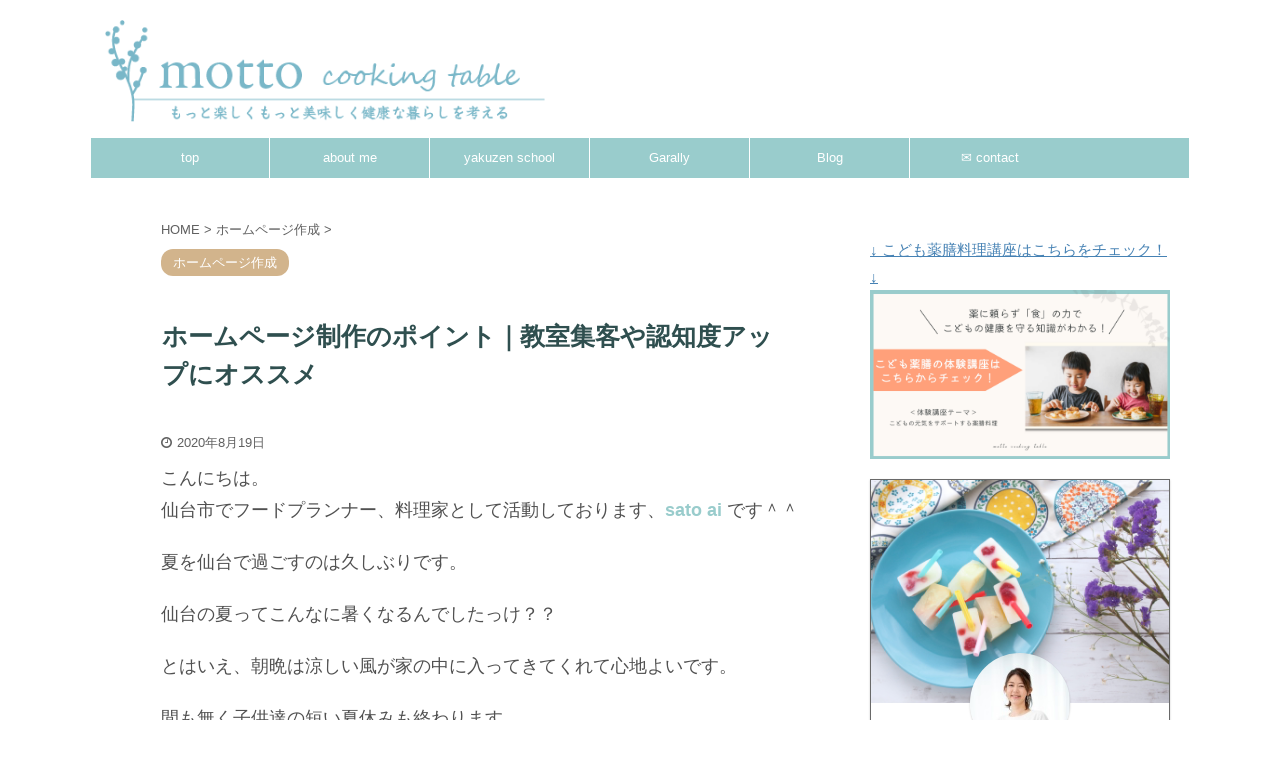

--- FILE ---
content_type: text/html; charset=UTF-8
request_url: https://motto-cooking.com/hp/
body_size: 20567
content:

<!DOCTYPE html>
<!--[if lt IE 7]>
<html class="ie6" lang="ja"> <![endif]-->
<!--[if IE 7]>
<html class="i7" lang="ja"> <![endif]-->
<!--[if IE 8]>
<html class="ie" lang="ja"> <![endif]-->
<!--[if gt IE 8]><!-->
<html lang="ja" class="s-navi-search-overlay">
	<!--<![endif]-->
	<head prefix="og: http://ogp.me/ns# fb: http://ogp.me/ns/fb# article: http://ogp.me/ns/article#">
		<meta charset="UTF-8" >
		<meta name="viewport" content="width=device-width,initial-scale=1.0,user-scalable=no,viewport-fit=cover">
		<meta name="format-detection" content="telephone=no" >

		
		<link rel="alternate" type="application/rss+xml" title=" RSS Feed" href="https://motto-cooking.com/feed/" />
		<link rel="pingback" href="https://motto-cooking.com/xmlrpc.php" >
		<!--[if lt IE 9]>
		<script src="https://motto-cooking.com/wp-content/themes/affinger5/js/html5shiv.js"></script>
		<![endif]-->
				<meta name='robots' content='max-image-preview:large' />
<title>ホームページ制作のポイント｜教室集客や認知度アップにオススメ - </title>
<link rel='dns-prefetch' href='//ajax.googleapis.com' />
<link rel='dns-prefetch' href='//stats.wp.com' />
<style id='wp-img-auto-sizes-contain-inline-css' type='text/css'>
img:is([sizes=auto i],[sizes^="auto," i]){contain-intrinsic-size:3000px 1500px}
/*# sourceURL=wp-img-auto-sizes-contain-inline-css */
</style>
<link rel='stylesheet' id='sbi_styles-css' href='https://motto-cooking.com/wp-content/plugins/instagram-feed/css/sbi-styles.min.css?ver=6.10.0' type='text/css' media='all' />
<style id='wp-emoji-styles-inline-css' type='text/css'>

	img.wp-smiley, img.emoji {
		display: inline !important;
		border: none !important;
		box-shadow: none !important;
		height: 1em !important;
		width: 1em !important;
		margin: 0 0.07em !important;
		vertical-align: -0.1em !important;
		background: none !important;
		padding: 0 !important;
	}
/*# sourceURL=wp-emoji-styles-inline-css */
</style>
<style id='wp-block-library-inline-css' type='text/css'>
:root{--wp-block-synced-color:#7a00df;--wp-block-synced-color--rgb:122,0,223;--wp-bound-block-color:var(--wp-block-synced-color);--wp-editor-canvas-background:#ddd;--wp-admin-theme-color:#007cba;--wp-admin-theme-color--rgb:0,124,186;--wp-admin-theme-color-darker-10:#006ba1;--wp-admin-theme-color-darker-10--rgb:0,107,160.5;--wp-admin-theme-color-darker-20:#005a87;--wp-admin-theme-color-darker-20--rgb:0,90,135;--wp-admin-border-width-focus:2px}@media (min-resolution:192dpi){:root{--wp-admin-border-width-focus:1.5px}}.wp-element-button{cursor:pointer}:root .has-very-light-gray-background-color{background-color:#eee}:root .has-very-dark-gray-background-color{background-color:#313131}:root .has-very-light-gray-color{color:#eee}:root .has-very-dark-gray-color{color:#313131}:root .has-vivid-green-cyan-to-vivid-cyan-blue-gradient-background{background:linear-gradient(135deg,#00d084,#0693e3)}:root .has-purple-crush-gradient-background{background:linear-gradient(135deg,#34e2e4,#4721fb 50%,#ab1dfe)}:root .has-hazy-dawn-gradient-background{background:linear-gradient(135deg,#faaca8,#dad0ec)}:root .has-subdued-olive-gradient-background{background:linear-gradient(135deg,#fafae1,#67a671)}:root .has-atomic-cream-gradient-background{background:linear-gradient(135deg,#fdd79a,#004a59)}:root .has-nightshade-gradient-background{background:linear-gradient(135deg,#330968,#31cdcf)}:root .has-midnight-gradient-background{background:linear-gradient(135deg,#020381,#2874fc)}:root{--wp--preset--font-size--normal:16px;--wp--preset--font-size--huge:42px}.has-regular-font-size{font-size:1em}.has-larger-font-size{font-size:2.625em}.has-normal-font-size{font-size:var(--wp--preset--font-size--normal)}.has-huge-font-size{font-size:var(--wp--preset--font-size--huge)}.has-text-align-center{text-align:center}.has-text-align-left{text-align:left}.has-text-align-right{text-align:right}.has-fit-text{white-space:nowrap!important}#end-resizable-editor-section{display:none}.aligncenter{clear:both}.items-justified-left{justify-content:flex-start}.items-justified-center{justify-content:center}.items-justified-right{justify-content:flex-end}.items-justified-space-between{justify-content:space-between}.screen-reader-text{border:0;clip-path:inset(50%);height:1px;margin:-1px;overflow:hidden;padding:0;position:absolute;width:1px;word-wrap:normal!important}.screen-reader-text:focus{background-color:#ddd;clip-path:none;color:#444;display:block;font-size:1em;height:auto;left:5px;line-height:normal;padding:15px 23px 14px;text-decoration:none;top:5px;width:auto;z-index:100000}html :where(.has-border-color){border-style:solid}html :where([style*=border-top-color]){border-top-style:solid}html :where([style*=border-right-color]){border-right-style:solid}html :where([style*=border-bottom-color]){border-bottom-style:solid}html :where([style*=border-left-color]){border-left-style:solid}html :where([style*=border-width]){border-style:solid}html :where([style*=border-top-width]){border-top-style:solid}html :where([style*=border-right-width]){border-right-style:solid}html :where([style*=border-bottom-width]){border-bottom-style:solid}html :where([style*=border-left-width]){border-left-style:solid}html :where(img[class*=wp-image-]){height:auto;max-width:100%}:where(figure){margin:0 0 1em}html :where(.is-position-sticky){--wp-admin--admin-bar--position-offset:var(--wp-admin--admin-bar--height,0px)}@media screen and (max-width:600px){html :where(.is-position-sticky){--wp-admin--admin-bar--position-offset:0px}}

/*# sourceURL=wp-block-library-inline-css */
</style><style id='wp-block-heading-inline-css' type='text/css'>
h1:where(.wp-block-heading).has-background,h2:where(.wp-block-heading).has-background,h3:where(.wp-block-heading).has-background,h4:where(.wp-block-heading).has-background,h5:where(.wp-block-heading).has-background,h6:where(.wp-block-heading).has-background{padding:1.25em 2.375em}h1.has-text-align-left[style*=writing-mode]:where([style*=vertical-lr]),h1.has-text-align-right[style*=writing-mode]:where([style*=vertical-rl]),h2.has-text-align-left[style*=writing-mode]:where([style*=vertical-lr]),h2.has-text-align-right[style*=writing-mode]:where([style*=vertical-rl]),h3.has-text-align-left[style*=writing-mode]:where([style*=vertical-lr]),h3.has-text-align-right[style*=writing-mode]:where([style*=vertical-rl]),h4.has-text-align-left[style*=writing-mode]:where([style*=vertical-lr]),h4.has-text-align-right[style*=writing-mode]:where([style*=vertical-rl]),h5.has-text-align-left[style*=writing-mode]:where([style*=vertical-lr]),h5.has-text-align-right[style*=writing-mode]:where([style*=vertical-rl]),h6.has-text-align-left[style*=writing-mode]:where([style*=vertical-lr]),h6.has-text-align-right[style*=writing-mode]:where([style*=vertical-rl]){rotate:180deg}
/*# sourceURL=https://motto-cooking.com/wp-includes/blocks/heading/style.min.css */
</style>
<style id='wp-block-image-inline-css' type='text/css'>
.wp-block-image>a,.wp-block-image>figure>a{display:inline-block}.wp-block-image img{box-sizing:border-box;height:auto;max-width:100%;vertical-align:bottom}@media not (prefers-reduced-motion){.wp-block-image img.hide{visibility:hidden}.wp-block-image img.show{animation:show-content-image .4s}}.wp-block-image[style*=border-radius] img,.wp-block-image[style*=border-radius]>a{border-radius:inherit}.wp-block-image.has-custom-border img{box-sizing:border-box}.wp-block-image.aligncenter{text-align:center}.wp-block-image.alignfull>a,.wp-block-image.alignwide>a{width:100%}.wp-block-image.alignfull img,.wp-block-image.alignwide img{height:auto;width:100%}.wp-block-image .aligncenter,.wp-block-image .alignleft,.wp-block-image .alignright,.wp-block-image.aligncenter,.wp-block-image.alignleft,.wp-block-image.alignright{display:table}.wp-block-image .aligncenter>figcaption,.wp-block-image .alignleft>figcaption,.wp-block-image .alignright>figcaption,.wp-block-image.aligncenter>figcaption,.wp-block-image.alignleft>figcaption,.wp-block-image.alignright>figcaption{caption-side:bottom;display:table-caption}.wp-block-image .alignleft{float:left;margin:.5em 1em .5em 0}.wp-block-image .alignright{float:right;margin:.5em 0 .5em 1em}.wp-block-image .aligncenter{margin-left:auto;margin-right:auto}.wp-block-image :where(figcaption){margin-bottom:1em;margin-top:.5em}.wp-block-image.is-style-circle-mask img{border-radius:9999px}@supports ((-webkit-mask-image:none) or (mask-image:none)) or (-webkit-mask-image:none){.wp-block-image.is-style-circle-mask img{border-radius:0;-webkit-mask-image:url('data:image/svg+xml;utf8,<svg viewBox="0 0 100 100" xmlns="http://www.w3.org/2000/svg"><circle cx="50" cy="50" r="50"/></svg>');mask-image:url('data:image/svg+xml;utf8,<svg viewBox="0 0 100 100" xmlns="http://www.w3.org/2000/svg"><circle cx="50" cy="50" r="50"/></svg>');mask-mode:alpha;-webkit-mask-position:center;mask-position:center;-webkit-mask-repeat:no-repeat;mask-repeat:no-repeat;-webkit-mask-size:contain;mask-size:contain}}:root :where(.wp-block-image.is-style-rounded img,.wp-block-image .is-style-rounded img){border-radius:9999px}.wp-block-image figure{margin:0}.wp-lightbox-container{display:flex;flex-direction:column;position:relative}.wp-lightbox-container img{cursor:zoom-in}.wp-lightbox-container img:hover+button{opacity:1}.wp-lightbox-container button{align-items:center;backdrop-filter:blur(16px) saturate(180%);background-color:#5a5a5a40;border:none;border-radius:4px;cursor:zoom-in;display:flex;height:20px;justify-content:center;opacity:0;padding:0;position:absolute;right:16px;text-align:center;top:16px;width:20px;z-index:100}@media not (prefers-reduced-motion){.wp-lightbox-container button{transition:opacity .2s ease}}.wp-lightbox-container button:focus-visible{outline:3px auto #5a5a5a40;outline:3px auto -webkit-focus-ring-color;outline-offset:3px}.wp-lightbox-container button:hover{cursor:pointer;opacity:1}.wp-lightbox-container button:focus{opacity:1}.wp-lightbox-container button:focus,.wp-lightbox-container button:hover,.wp-lightbox-container button:not(:hover):not(:active):not(.has-background){background-color:#5a5a5a40;border:none}.wp-lightbox-overlay{box-sizing:border-box;cursor:zoom-out;height:100vh;left:0;overflow:hidden;position:fixed;top:0;visibility:hidden;width:100%;z-index:100000}.wp-lightbox-overlay .close-button{align-items:center;cursor:pointer;display:flex;justify-content:center;min-height:40px;min-width:40px;padding:0;position:absolute;right:calc(env(safe-area-inset-right) + 16px);top:calc(env(safe-area-inset-top) + 16px);z-index:5000000}.wp-lightbox-overlay .close-button:focus,.wp-lightbox-overlay .close-button:hover,.wp-lightbox-overlay .close-button:not(:hover):not(:active):not(.has-background){background:none;border:none}.wp-lightbox-overlay .lightbox-image-container{height:var(--wp--lightbox-container-height);left:50%;overflow:hidden;position:absolute;top:50%;transform:translate(-50%,-50%);transform-origin:top left;width:var(--wp--lightbox-container-width);z-index:9999999999}.wp-lightbox-overlay .wp-block-image{align-items:center;box-sizing:border-box;display:flex;height:100%;justify-content:center;margin:0;position:relative;transform-origin:0 0;width:100%;z-index:3000000}.wp-lightbox-overlay .wp-block-image img{height:var(--wp--lightbox-image-height);min-height:var(--wp--lightbox-image-height);min-width:var(--wp--lightbox-image-width);width:var(--wp--lightbox-image-width)}.wp-lightbox-overlay .wp-block-image figcaption{display:none}.wp-lightbox-overlay button{background:none;border:none}.wp-lightbox-overlay .scrim{background-color:#fff;height:100%;opacity:.9;position:absolute;width:100%;z-index:2000000}.wp-lightbox-overlay.active{visibility:visible}@media not (prefers-reduced-motion){.wp-lightbox-overlay.active{animation:turn-on-visibility .25s both}.wp-lightbox-overlay.active img{animation:turn-on-visibility .35s both}.wp-lightbox-overlay.show-closing-animation:not(.active){animation:turn-off-visibility .35s both}.wp-lightbox-overlay.show-closing-animation:not(.active) img{animation:turn-off-visibility .25s both}.wp-lightbox-overlay.zoom.active{animation:none;opacity:1;visibility:visible}.wp-lightbox-overlay.zoom.active .lightbox-image-container{animation:lightbox-zoom-in .4s}.wp-lightbox-overlay.zoom.active .lightbox-image-container img{animation:none}.wp-lightbox-overlay.zoom.active .scrim{animation:turn-on-visibility .4s forwards}.wp-lightbox-overlay.zoom.show-closing-animation:not(.active){animation:none}.wp-lightbox-overlay.zoom.show-closing-animation:not(.active) .lightbox-image-container{animation:lightbox-zoom-out .4s}.wp-lightbox-overlay.zoom.show-closing-animation:not(.active) .lightbox-image-container img{animation:none}.wp-lightbox-overlay.zoom.show-closing-animation:not(.active) .scrim{animation:turn-off-visibility .4s forwards}}@keyframes show-content-image{0%{visibility:hidden}99%{visibility:hidden}to{visibility:visible}}@keyframes turn-on-visibility{0%{opacity:0}to{opacity:1}}@keyframes turn-off-visibility{0%{opacity:1;visibility:visible}99%{opacity:0;visibility:visible}to{opacity:0;visibility:hidden}}@keyframes lightbox-zoom-in{0%{transform:translate(calc((-100vw + var(--wp--lightbox-scrollbar-width))/2 + var(--wp--lightbox-initial-left-position)),calc(-50vh + var(--wp--lightbox-initial-top-position))) scale(var(--wp--lightbox-scale))}to{transform:translate(-50%,-50%) scale(1)}}@keyframes lightbox-zoom-out{0%{transform:translate(-50%,-50%) scale(1);visibility:visible}99%{visibility:visible}to{transform:translate(calc((-100vw + var(--wp--lightbox-scrollbar-width))/2 + var(--wp--lightbox-initial-left-position)),calc(-50vh + var(--wp--lightbox-initial-top-position))) scale(var(--wp--lightbox-scale));visibility:hidden}}
/*# sourceURL=https://motto-cooking.com/wp-includes/blocks/image/style.min.css */
</style>
<style id='wp-block-paragraph-inline-css' type='text/css'>
.is-small-text{font-size:.875em}.is-regular-text{font-size:1em}.is-large-text{font-size:2.25em}.is-larger-text{font-size:3em}.has-drop-cap:not(:focus):first-letter{float:left;font-size:8.4em;font-style:normal;font-weight:100;line-height:.68;margin:.05em .1em 0 0;text-transform:uppercase}body.rtl .has-drop-cap:not(:focus):first-letter{float:none;margin-left:.1em}p.has-drop-cap.has-background{overflow:hidden}:root :where(p.has-background){padding:1.25em 2.375em}:where(p.has-text-color:not(.has-link-color)) a{color:inherit}p.has-text-align-left[style*="writing-mode:vertical-lr"],p.has-text-align-right[style*="writing-mode:vertical-rl"]{rotate:180deg}
/*# sourceURL=https://motto-cooking.com/wp-includes/blocks/paragraph/style.min.css */
</style>
<style id='wp-block-separator-inline-css' type='text/css'>
@charset "UTF-8";.wp-block-separator{border:none;border-top:2px solid}:root :where(.wp-block-separator.is-style-dots){height:auto;line-height:1;text-align:center}:root :where(.wp-block-separator.is-style-dots):before{color:currentColor;content:"···";font-family:serif;font-size:1.5em;letter-spacing:2em;padding-left:2em}.wp-block-separator.is-style-dots{background:none!important;border:none!important}
/*# sourceURL=https://motto-cooking.com/wp-includes/blocks/separator/style.min.css */
</style>
<style id='wp-block-spacer-inline-css' type='text/css'>
.wp-block-spacer{clear:both}
/*# sourceURL=https://motto-cooking.com/wp-includes/blocks/spacer/style.min.css */
</style>
<style id='global-styles-inline-css' type='text/css'>
:root{--wp--preset--aspect-ratio--square: 1;--wp--preset--aspect-ratio--4-3: 4/3;--wp--preset--aspect-ratio--3-4: 3/4;--wp--preset--aspect-ratio--3-2: 3/2;--wp--preset--aspect-ratio--2-3: 2/3;--wp--preset--aspect-ratio--16-9: 16/9;--wp--preset--aspect-ratio--9-16: 9/16;--wp--preset--color--black: #000000;--wp--preset--color--cyan-bluish-gray: #abb8c3;--wp--preset--color--white: #ffffff;--wp--preset--color--pale-pink: #f78da7;--wp--preset--color--vivid-red: #cf2e2e;--wp--preset--color--luminous-vivid-orange: #ff6900;--wp--preset--color--luminous-vivid-amber: #fcb900;--wp--preset--color--light-green-cyan: #7bdcb5;--wp--preset--color--vivid-green-cyan: #00d084;--wp--preset--color--pale-cyan-blue: #8ed1fc;--wp--preset--color--vivid-cyan-blue: #0693e3;--wp--preset--color--vivid-purple: #9b51e0;--wp--preset--color--soft-red: #e6514c;--wp--preset--color--light-grayish-red: #fdebee;--wp--preset--color--vivid-yellow: #ffc107;--wp--preset--color--very-pale-yellow: #fffde7;--wp--preset--color--very-light-gray: #fafafa;--wp--preset--color--very-dark-gray: #313131;--wp--preset--color--original-color-a: #43a047;--wp--preset--color--original-color-b: #795548;--wp--preset--color--original-color-c: #ec407a;--wp--preset--color--original-color-d: #9e9d24;--wp--preset--gradient--vivid-cyan-blue-to-vivid-purple: linear-gradient(135deg,rgb(6,147,227) 0%,rgb(155,81,224) 100%);--wp--preset--gradient--light-green-cyan-to-vivid-green-cyan: linear-gradient(135deg,rgb(122,220,180) 0%,rgb(0,208,130) 100%);--wp--preset--gradient--luminous-vivid-amber-to-luminous-vivid-orange: linear-gradient(135deg,rgb(252,185,0) 0%,rgb(255,105,0) 100%);--wp--preset--gradient--luminous-vivid-orange-to-vivid-red: linear-gradient(135deg,rgb(255,105,0) 0%,rgb(207,46,46) 100%);--wp--preset--gradient--very-light-gray-to-cyan-bluish-gray: linear-gradient(135deg,rgb(238,238,238) 0%,rgb(169,184,195) 100%);--wp--preset--gradient--cool-to-warm-spectrum: linear-gradient(135deg,rgb(74,234,220) 0%,rgb(151,120,209) 20%,rgb(207,42,186) 40%,rgb(238,44,130) 60%,rgb(251,105,98) 80%,rgb(254,248,76) 100%);--wp--preset--gradient--blush-light-purple: linear-gradient(135deg,rgb(255,206,236) 0%,rgb(152,150,240) 100%);--wp--preset--gradient--blush-bordeaux: linear-gradient(135deg,rgb(254,205,165) 0%,rgb(254,45,45) 50%,rgb(107,0,62) 100%);--wp--preset--gradient--luminous-dusk: linear-gradient(135deg,rgb(255,203,112) 0%,rgb(199,81,192) 50%,rgb(65,88,208) 100%);--wp--preset--gradient--pale-ocean: linear-gradient(135deg,rgb(255,245,203) 0%,rgb(182,227,212) 50%,rgb(51,167,181) 100%);--wp--preset--gradient--electric-grass: linear-gradient(135deg,rgb(202,248,128) 0%,rgb(113,206,126) 100%);--wp--preset--gradient--midnight: linear-gradient(135deg,rgb(2,3,129) 0%,rgb(40,116,252) 100%);--wp--preset--font-size--small: 13px;--wp--preset--font-size--medium: 20px;--wp--preset--font-size--large: 36px;--wp--preset--font-size--x-large: 42px;--wp--preset--spacing--20: 0.44rem;--wp--preset--spacing--30: 0.67rem;--wp--preset--spacing--40: 1rem;--wp--preset--spacing--50: 1.5rem;--wp--preset--spacing--60: 2.25rem;--wp--preset--spacing--70: 3.38rem;--wp--preset--spacing--80: 5.06rem;--wp--preset--shadow--natural: 6px 6px 9px rgba(0, 0, 0, 0.2);--wp--preset--shadow--deep: 12px 12px 50px rgba(0, 0, 0, 0.4);--wp--preset--shadow--sharp: 6px 6px 0px rgba(0, 0, 0, 0.2);--wp--preset--shadow--outlined: 6px 6px 0px -3px rgb(255, 255, 255), 6px 6px rgb(0, 0, 0);--wp--preset--shadow--crisp: 6px 6px 0px rgb(0, 0, 0);}:where(.is-layout-flex){gap: 0.5em;}:where(.is-layout-grid){gap: 0.5em;}body .is-layout-flex{display: flex;}.is-layout-flex{flex-wrap: wrap;align-items: center;}.is-layout-flex > :is(*, div){margin: 0;}body .is-layout-grid{display: grid;}.is-layout-grid > :is(*, div){margin: 0;}:where(.wp-block-columns.is-layout-flex){gap: 2em;}:where(.wp-block-columns.is-layout-grid){gap: 2em;}:where(.wp-block-post-template.is-layout-flex){gap: 1.25em;}:where(.wp-block-post-template.is-layout-grid){gap: 1.25em;}.has-black-color{color: var(--wp--preset--color--black) !important;}.has-cyan-bluish-gray-color{color: var(--wp--preset--color--cyan-bluish-gray) !important;}.has-white-color{color: var(--wp--preset--color--white) !important;}.has-pale-pink-color{color: var(--wp--preset--color--pale-pink) !important;}.has-vivid-red-color{color: var(--wp--preset--color--vivid-red) !important;}.has-luminous-vivid-orange-color{color: var(--wp--preset--color--luminous-vivid-orange) !important;}.has-luminous-vivid-amber-color{color: var(--wp--preset--color--luminous-vivid-amber) !important;}.has-light-green-cyan-color{color: var(--wp--preset--color--light-green-cyan) !important;}.has-vivid-green-cyan-color{color: var(--wp--preset--color--vivid-green-cyan) !important;}.has-pale-cyan-blue-color{color: var(--wp--preset--color--pale-cyan-blue) !important;}.has-vivid-cyan-blue-color{color: var(--wp--preset--color--vivid-cyan-blue) !important;}.has-vivid-purple-color{color: var(--wp--preset--color--vivid-purple) !important;}.has-black-background-color{background-color: var(--wp--preset--color--black) !important;}.has-cyan-bluish-gray-background-color{background-color: var(--wp--preset--color--cyan-bluish-gray) !important;}.has-white-background-color{background-color: var(--wp--preset--color--white) !important;}.has-pale-pink-background-color{background-color: var(--wp--preset--color--pale-pink) !important;}.has-vivid-red-background-color{background-color: var(--wp--preset--color--vivid-red) !important;}.has-luminous-vivid-orange-background-color{background-color: var(--wp--preset--color--luminous-vivid-orange) !important;}.has-luminous-vivid-amber-background-color{background-color: var(--wp--preset--color--luminous-vivid-amber) !important;}.has-light-green-cyan-background-color{background-color: var(--wp--preset--color--light-green-cyan) !important;}.has-vivid-green-cyan-background-color{background-color: var(--wp--preset--color--vivid-green-cyan) !important;}.has-pale-cyan-blue-background-color{background-color: var(--wp--preset--color--pale-cyan-blue) !important;}.has-vivid-cyan-blue-background-color{background-color: var(--wp--preset--color--vivid-cyan-blue) !important;}.has-vivid-purple-background-color{background-color: var(--wp--preset--color--vivid-purple) !important;}.has-black-border-color{border-color: var(--wp--preset--color--black) !important;}.has-cyan-bluish-gray-border-color{border-color: var(--wp--preset--color--cyan-bluish-gray) !important;}.has-white-border-color{border-color: var(--wp--preset--color--white) !important;}.has-pale-pink-border-color{border-color: var(--wp--preset--color--pale-pink) !important;}.has-vivid-red-border-color{border-color: var(--wp--preset--color--vivid-red) !important;}.has-luminous-vivid-orange-border-color{border-color: var(--wp--preset--color--luminous-vivid-orange) !important;}.has-luminous-vivid-amber-border-color{border-color: var(--wp--preset--color--luminous-vivid-amber) !important;}.has-light-green-cyan-border-color{border-color: var(--wp--preset--color--light-green-cyan) !important;}.has-vivid-green-cyan-border-color{border-color: var(--wp--preset--color--vivid-green-cyan) !important;}.has-pale-cyan-blue-border-color{border-color: var(--wp--preset--color--pale-cyan-blue) !important;}.has-vivid-cyan-blue-border-color{border-color: var(--wp--preset--color--vivid-cyan-blue) !important;}.has-vivid-purple-border-color{border-color: var(--wp--preset--color--vivid-purple) !important;}.has-vivid-cyan-blue-to-vivid-purple-gradient-background{background: var(--wp--preset--gradient--vivid-cyan-blue-to-vivid-purple) !important;}.has-light-green-cyan-to-vivid-green-cyan-gradient-background{background: var(--wp--preset--gradient--light-green-cyan-to-vivid-green-cyan) !important;}.has-luminous-vivid-amber-to-luminous-vivid-orange-gradient-background{background: var(--wp--preset--gradient--luminous-vivid-amber-to-luminous-vivid-orange) !important;}.has-luminous-vivid-orange-to-vivid-red-gradient-background{background: var(--wp--preset--gradient--luminous-vivid-orange-to-vivid-red) !important;}.has-very-light-gray-to-cyan-bluish-gray-gradient-background{background: var(--wp--preset--gradient--very-light-gray-to-cyan-bluish-gray) !important;}.has-cool-to-warm-spectrum-gradient-background{background: var(--wp--preset--gradient--cool-to-warm-spectrum) !important;}.has-blush-light-purple-gradient-background{background: var(--wp--preset--gradient--blush-light-purple) !important;}.has-blush-bordeaux-gradient-background{background: var(--wp--preset--gradient--blush-bordeaux) !important;}.has-luminous-dusk-gradient-background{background: var(--wp--preset--gradient--luminous-dusk) !important;}.has-pale-ocean-gradient-background{background: var(--wp--preset--gradient--pale-ocean) !important;}.has-electric-grass-gradient-background{background: var(--wp--preset--gradient--electric-grass) !important;}.has-midnight-gradient-background{background: var(--wp--preset--gradient--midnight) !important;}.has-small-font-size{font-size: var(--wp--preset--font-size--small) !important;}.has-medium-font-size{font-size: var(--wp--preset--font-size--medium) !important;}.has-large-font-size{font-size: var(--wp--preset--font-size--large) !important;}.has-x-large-font-size{font-size: var(--wp--preset--font-size--x-large) !important;}
/*# sourceURL=global-styles-inline-css */
</style>

<style id='classic-theme-styles-inline-css' type='text/css'>
/*! This file is auto-generated */
.wp-block-button__link{color:#fff;background-color:#32373c;border-radius:9999px;box-shadow:none;text-decoration:none;padding:calc(.667em + 2px) calc(1.333em + 2px);font-size:1.125em}.wp-block-file__button{background:#32373c;color:#fff;text-decoration:none}
/*# sourceURL=/wp-includes/css/classic-themes.min.css */
</style>
<link rel='stylesheet' id='contact-form-7-css' href='https://motto-cooking.com/wp-content/plugins/contact-form-7/includes/css/styles.css?ver=6.1.4' type='text/css' media='all' />
<link rel='stylesheet' id='pz-linkcard-css-css' href='//motto-cooking.com/wp-content/uploads/pz-linkcard/style/style.min.css?ver=2.5.6.5.2' type='text/css' media='all' />
<link rel='stylesheet' id='st-af-cpt-css' href='https://motto-cooking.com/wp-content/plugins/st-af-cpt/assets/css/style.css?ver=1.0.0' type='text/css' media='all' />
<link rel='stylesheet' id='normalize-css' href='https://motto-cooking.com/wp-content/themes/affinger5/css/normalize.css?ver=1.5.9' type='text/css' media='all' />
<link rel='stylesheet' id='font-awesome-css' href='https://motto-cooking.com/wp-content/themes/affinger5/css/fontawesome/css/font-awesome.min.css?ver=4.7.0' type='text/css' media='all' />
<link rel='stylesheet' id='font-awesome-animation-css' href='https://motto-cooking.com/wp-content/themes/affinger5/css/fontawesome/css/font-awesome-animation.min.css?ver=6.9' type='text/css' media='all' />
<link rel='stylesheet' id='st_svg-css' href='https://motto-cooking.com/wp-content/themes/affinger5/st_svg/style.css?ver=6.9' type='text/css' media='all' />
<link rel='stylesheet' id='slick-css' href='https://motto-cooking.com/wp-content/themes/affinger5/vendor/slick/slick.css?ver=1.8.0' type='text/css' media='all' />
<link rel='stylesheet' id='slick-theme-css' href='https://motto-cooking.com/wp-content/themes/affinger5/vendor/slick/slick-theme.css?ver=1.8.0' type='text/css' media='all' />
<link rel='stylesheet' id='style-css' href='https://motto-cooking.com/wp-content/themes/affinger5/style.css?ver=6.9' type='text/css' media='all' />
<link rel='stylesheet' id='child-style-css' href='https://motto-cooking.com/wp-content/themes/affinger5-child/style.css?ver=6.9' type='text/css' media='all' />
<link rel='stylesheet' id='single-css' href='https://motto-cooking.com/wp-content/themes/affinger5/st-rankcss.php' type='text/css' media='all' />
<link rel='stylesheet' id='st-themecss-css' href='https://motto-cooking.com/wp-content/themes/affinger5/st-themecss-loader.php?ver=6.9' type='text/css' media='all' />
<script type="text/javascript" src="//ajax.googleapis.com/ajax/libs/jquery/1.11.3/jquery.min.js?ver=1.11.3" id="jquery-js"></script>
<link rel="https://api.w.org/" href="https://motto-cooking.com/wp-json/" /><link rel="alternate" title="JSON" type="application/json" href="https://motto-cooking.com/wp-json/wp/v2/posts/443" /><link rel='shortlink' href='https://motto-cooking.com/?p=443' />
	<style>img#wpstats{display:none}</style>
		<meta name="robots" content="index, follow" />
<meta name="thumbnail" content="https://motto-cooking.com/wp-content/uploads/2020/05/FullSizeRenderのコピー-1-scaled.jpeg">
<meta name="google-site-verification" content="g9QczkHTOmjp2sY05B_1zZUL2TobrdQikBWeAImvhGw" />
<link rel="canonical" href="https://motto-cooking.com/hp/" />
<style type="text/css" id="custom-background-css">
body.custom-background { background-color: #ffffff; }
</style>
	<link rel="icon" href="https://motto-cooking.com/wp-content/uploads/2020/08/cropped-ロゴ‐背景付のコピー-1-1-32x32.png" sizes="32x32" />
<link rel="icon" href="https://motto-cooking.com/wp-content/uploads/2020/08/cropped-ロゴ‐背景付のコピー-1-1-192x192.png" sizes="192x192" />
<link rel="apple-touch-icon" href="https://motto-cooking.com/wp-content/uploads/2020/08/cropped-ロゴ‐背景付のコピー-1-1-180x180.png" />
<meta name="msapplication-TileImage" content="https://motto-cooking.com/wp-content/uploads/2020/08/cropped-ロゴ‐背景付のコピー-1-1-270x270.png" />
			<script>
		(function (i, s, o, g, r, a, m) {
			i['GoogleAnalyticsObject'] = r;
			i[r] = i[r] || function () {
					(i[r].q = i[r].q || []).push(arguments)
				}, i[r].l = 1 * new Date();
			a = s.createElement(o),
				m = s.getElementsByTagName(o)[0];
			a.async = 1;
			a.src = g;
			m.parentNode.insertBefore(a, m)
		})(window, document, 'script', '//www.google-analytics.com/analytics.js', 'ga');

		ga('create', 'UA-165981441-1', 'auto');
		ga('send', 'pageview');

	</script>
					



<script>
	jQuery(function(){
		jQuery('.st-btn-open').click(function(){
			jQuery(this).next('.st-slidebox').stop(true, true).slideToggle();
			jQuery(this).addClass('st-btn-open-click');
		});
	});
</script>


<script>
	jQuery(function(){
		jQuery("#toc_container:not(:has(ul ul))").addClass("only-toc");
		jQuery(".st-ac-box ul:has(.cat-item)").each(function(){
			jQuery(this).addClass("st-ac-cat");
		});
	});
</script>

<script>
	jQuery(function(){
						jQuery('.st-star').parent('.rankh4').css('padding-bottom','5px'); // スターがある場合のランキング見出し調整
	});
</script>

			</head>
	<body class="wp-singular post-template-default single single-post postid-443 single-format-standard custom-background wp-theme-affinger5 wp-child-theme-affinger5-child not-front-page" >
				<div id="st-ami">
				<div id="wrapper" class="">
				<div id="wrapper-in">
					<header id="">
						<div id="headbox-bg">
							<div id="headbox">

								<nav id="s-navi" class="pcnone" data-st-nav data-st-nav-type="tracked">
		<dl class="acordion is-active" data-st-nav-primary>
			<dt class="trigger">
				<p class="acordion_button"><span class="op op-menu has-text"><i class="fa st-svg-menu"></i></span></p>

				
				
							<!-- 追加メニュー -->
							
							<!-- 追加メニュー2 -->
							
							</dt>

			<dd class="acordion_tree">
				<div class="acordion_tree_content">

					

												<div class="menu-%e3%82%b9%e3%83%9e%e3%83%9b%e7%94%a8-container"><ul id="menu-%e3%82%b9%e3%83%9e%e3%83%9b%e7%94%a8" class="menu"><li id="menu-item-174" class="menu-item menu-item-type-post_type menu-item-object-page menu-item-home menu-item-174"><a href="https://motto-cooking.com/"><span class="menu-item-label">top</span></a></li>
<li id="menu-item-175" class="menu-item menu-item-type-post_type menu-item-object-page menu-item-has-children menu-item-175"><a href="https://motto-cooking.com/about-me/"><span class="menu-item-label">profile</span></a>
<ul class="sub-menu">
	<li id="menu-item-176" class="menu-item menu-item-type-post_type menu-item-object-page menu-item-176"><a href="https://motto-cooking.com/about-me/request/"><span class="menu-item-label">お仕事のご依頼</span></a></li>
	<li id="menu-item-231" class="menu-item menu-item-type-post_type menu-item-object-page menu-item-231"><a href="https://motto-cooking.com/about-me/work/"><span class="menu-item-label">実績／経歴</span></a></li>
</ul>
</li>
<li id="menu-item-276" class="menu-item menu-item-type-post_type menu-item-object-page menu-item-has-children menu-item-276"><a href="https://motto-cooking.com/cooking-school/"><span class="menu-item-label">school</span></a>
<ul class="sub-menu">
	<li id="menu-item-1613" class="menu-item menu-item-type-post_type menu-item-object-post menu-item-1613"><a href="https://motto-cooking.com/2025-3/"><span class="menu-item-label">【募集中】3月スタート講座生</span></a></li>
</ul>
</li>
<li id="menu-item-258" class="menu-item menu-item-type-post_type menu-item-object-page current_page_parent menu-item-has-children menu-item-258"><a href="https://motto-cooking.com/blog/"><span class="menu-item-label">Blog</span></a>
<ul class="sub-menu">
	<li id="menu-item-260" class="menu-item menu-item-type-taxonomy menu-item-object-category menu-item-260"><a href="https://motto-cooking.com/category/new/"><span class="menu-item-label">お知らせ</span></a></li>
	<li id="menu-item-261" class="menu-item menu-item-type-taxonomy menu-item-object-category menu-item-261"><a href="https://motto-cooking.com/category/recipe/"><span class="menu-item-label">おやつ＆レシピ</span></a></li>
	<li id="menu-item-259" class="menu-item menu-item-type-taxonomy menu-item-object-category menu-item-259"><a href="https://motto-cooking.com/category/yakuzen/"><span class="menu-item-label">薬膳で食養生</span></a></li>
</ul>
</li>
<li id="menu-item-1151" class="menu-item menu-item-type-post_type menu-item-object-page menu-item-1151"><a href="https://motto-cooking.com/garally-2/"><span class="menu-item-label">Garally</span></a></li>
<li id="menu-item-177" class="menu-item menu-item-type-post_type menu-item-object-page menu-item-177"><a href="https://motto-cooking.com/contact/"><span class="menu-item-label">contact</span></a></li>
</ul></div>						<div class="clear"></div>

					
				</div>
			</dd>

					</dl>

					</nav>

								<div id="header-l">
									
									<div id="st-text-logo">
												<!-- ロゴ又はブログ名 -->
        							<p class="sitename sitename-only"><a href="https://motto-cooking.com/">
                                            <img class="sitename-only-img" alt="" src="https://motto-cooking.com/wp-content/uploads/2020/08/ロゴ-バナー用.png" >
                                    </a></p>
                        
    									</div>
								</div><!-- /#header-l -->

								<div id="header-r" class="smanone">
									
								</div><!-- /#header-r -->
							</div><!-- /#headbox-bg -->
						</div><!-- /#headbox clearfix -->

						
						
						
						
											
<div id="gazou-wide">
			<div id="st-menubox">
			<div id="st-menuwide">
				<nav class="smanone clearfix"><ul id="menu-%e3%83%88%e3%83%83%e3%83%97" class="menu"><li id="menu-item-138" class="menu-item menu-item-type-custom menu-item-object-custom menu-item-home menu-item-138"><a href="https://motto-cooking.com/">top</a></li>
<li id="menu-item-136" class="menu-item menu-item-type-post_type menu-item-object-page menu-item-has-children menu-item-136"><a href="https://motto-cooking.com/about-me/">about  me</a>
<ul class="sub-menu">
	<li id="menu-item-482" class="menu-item menu-item-type-post_type menu-item-object-page menu-item-482"><a href="https://motto-cooking.com/about-me/">プロフィール</a></li>
	<li id="menu-item-137" class="menu-item menu-item-type-post_type menu-item-object-page menu-item-137"><a href="https://motto-cooking.com/about-me/request/">お仕事のご依頼</a></li>
	<li id="menu-item-206" class="menu-item menu-item-type-post_type menu-item-object-page menu-item-206"><a href="https://motto-cooking.com/about-me/work/">経歴／実績</a></li>
</ul>
</li>
<li id="menu-item-1625" class="menu-item menu-item-type-custom menu-item-object-custom menu-item-1625"><a href="https://codomoyakuzen-s.com/">yakuzen school</a></li>
<li id="menu-item-1150" class="menu-item menu-item-type-post_type menu-item-object-page menu-item-1150"><a href="https://motto-cooking.com/garally-2/">Garally</a></li>
<li id="menu-item-254" class="menu-item menu-item-type-post_type menu-item-object-page current_page_parent menu-item-has-children menu-item-254"><a href="https://motto-cooking.com/blog/">Blog</a>
<ul class="sub-menu">
	<li id="menu-item-255" class="menu-item menu-item-type-taxonomy menu-item-object-category menu-item-255"><a href="https://motto-cooking.com/category/new/">お知らせ</a></li>
	<li id="menu-item-256" class="menu-item menu-item-type-taxonomy menu-item-object-category menu-item-256"><a href="https://motto-cooking.com/category/recipe/">おやつ＆レシピ</a></li>
	<li id="menu-item-257" class="menu-item menu-item-type-taxonomy menu-item-object-category menu-item-257"><a href="https://motto-cooking.com/category/yakuzen/">薬膳で食養生</a></li>
</ul>
</li>
<li id="menu-item-134" class="menu-item menu-item-type-post_type menu-item-object-page menu-item-has-children menu-item-134"><a href="https://motto-cooking.com/contact/">&#x2709;&#xfe0f; contact</a>
<ul class="sub-menu">
	<li id="menu-item-245" class="menu-item menu-item-type-custom menu-item-object-custom menu-item-245"><a href="https://cookingschool.jp/do/school/index?schoolId=10431">クスパよりご予約／ご連絡</a></li>
</ul>
</li>
</ul></nav>			</div>
		</div>
				</div>
					
					
					</header>

					

					<div id="content-w">

					
					
					
	
			<div id="st-header-post-under-box" class="st-header-post-no-data "
		     style="">
			<div class="st-dark-cover">
							</div>
		</div>
	

<div id="content" class="clearfix">
	<div id="contentInner">
		<main>
			<article>
				<div id="post-443" class="st-post post-443 post type-post status-publish format-standard has-post-thumbnail hentry category-hp-wp tag-hp-wp">

					
																
					
					<!--ぱんくず -->
											<div
							id="breadcrumb">
							<ol itemscope itemtype="http://schema.org/BreadcrumbList">
								<li itemprop="itemListElement" itemscope itemtype="http://schema.org/ListItem">
									<a href="https://motto-cooking.com" itemprop="item">
										<span itemprop="name">HOME</span>
									</a>
									&gt;
									<meta itemprop="position" content="1"/>
								</li>

								
																	<li itemprop="itemListElement" itemscope itemtype="http://schema.org/ListItem">
										<a href="https://motto-cooking.com/category/hp-wp/" itemprop="item">
											<span
												itemprop="name">ホームページ作成</span>
										</a>
										&gt;
										<meta itemprop="position" content="2"/>
									</li>
																								</ol>

													</div>
										<!--/ ぱんくず -->

					<!--ループ開始 -->
										
																									<p class="st-catgroup">
								<a href="https://motto-cooking.com/category/hp-wp/" title="View all posts in ホームページ作成" rel="category tag"><span class="catname st-catid14">ホームページ作成</span></a>							</p>
						
						<h1 class="entry-title">ホームページ制作のポイント｜教室集客や認知度アップにオススメ</h1>

						
	<div class="blogbox ">
		<p><span class="kdate">
							<i class="fa fa-clock-o"></i><time class="updated" datetime="2020-08-19T08:51:00+0900">2020年8月19日</time>
					</span></p>
	</div>
					
					
					<div class="mainbox">
						<div id="nocopy" ><!-- コピー禁止エリアここから -->
							
																						
							<div class="entry-content">
								
<p>こんにちは。<br>仙台市でフードプランナー、料理家として活動しております、<span class="st-mycolor">sato ai </span>です＾＾</p>



<p>夏を仙台で過ごすのは久しぶりです。</p>



<p>仙台の夏ってこんなに暑くなるんでしたっけ？？</p>



<p>とはいえ、朝晩は涼しい風が家の中に入ってきてくれて心地よいです。</p>



<p>間も無く子供達の短い夏休みも終わります。。。</p>



<div style="height:54px" aria-hidden="true" class="wp-block-spacer"></div>



<figure class="wp-block-image size-large"><img fetchpriority="high" decoding="async" width="1064" height="600" src="https://motto-cooking.com/wp-content/uploads/2020/08/トップ-1064x600.png" alt="motto" class="wp-image-344" srcset="https://motto-cooking.com/wp-content/uploads/2020/08/トップ-1064x600.png 1064w, https://motto-cooking.com/wp-content/uploads/2020/08/トップ-768x433.png 768w, https://motto-cooking.com/wp-content/uploads/2020/08/トップ.png 1502w" sizes="(max-width: 1064px) 100vw, 1064px" /></figure>



<div style="height:60px" aria-hidden="true" class="wp-block-spacer"></div>


<h2><span style="font-size: 27.299999237060547px; font-weight: 600; background-color: #f3f3f3;">教室の集客や、認知度アップにはオリジナルのホームページがオススメ</span></h2>
<p>今日はお料理とは少し違ったお話を書かせていただきます。<br>motto cooking tableのホームページ作りのお話です。</p>
<p>個人で料理教室などのお教室を運営されていて、ブログやSNSなどで開催日の告知や予約管理などをされている方って、とても多くいらっしゃいます。</p>
<p>そんな中で本来は、自分の教室のHPを作って認知度を上げたり、自分の思いを表現し、のせていきたいと考えている方も多いのではないでしょうか。<br>ブログやSNSよりも少しハードルは上がりますが、オリジナルのホームページを持つことで自分のやりたい事を明確に提示できたり、参加されるお客様へアピール出来ることが遥かに多くあると思います。</p>
<p>実際、私の周りで個人運営でお教室やお店をされている女性が多数いますが、皆さんホームページを持って運営されている方がほとんどです。</p>
<p>是非、ご自身のお教室の魅力を沢山の方に伝える為に、ホームページの作成にチャレンジしてみてください！</p>
<p></p>
<h3>HP作成手順</h3>
<p>色々と専門的にHPの作成の仕方の記事を書いている方も見えますが、実際に行う作業としてはとっても<span class="huto">単純</span>です。</p>
<p>今回は私が行った、WordpressでHPを作る場合の方法をご紹介します。</p>
<p></p>
<div style="border-width:3px;" class="st-square-checkbox">
<div>
<ul id="block-69523295-9bc8-4bc5-a54e-d28662ce01f6" class="block-editor-rich-text__editable block-editor-block-list__block wp-block is-selected is-typing is-hovered rich-text" tabindex="0" role="group" contenteditable="true" aria-multiline="true" aria-label="ブロック: リスト" data-block="69523295-9bc8-4bc5-a54e-d28662ce01f6" data-type="core/list" data-title="リスト">
<li><span class="st-mycolor" data-rich-text-format-boundary="true">自分好みのドメインを取得する（@マーク以降の文字のこと）</span></li>
<li><span class="st-mycolor">サーバーの契約する</span></li>
<li><span class="st-mycolor">WordPressをインストールしてHP作りをする</span></li>
</ul>
</div>
</div>
<p></p>
<p>この３ステップで行なっていきます。</p>
<p>無料でHPを作ることができるソフトも色々ありますが、デザインの幅と、独自のドメインが欲しかったという点を考慮してこの方法にしました。</p>
<p>サーバーは、<a href="https://px.a8.net/svt/ejp?a8mat=3HG23W+6OJ56A+CO4+609HU" rel="nofollow">エックスサーバー</a> <img decoding="async" src="https://www16.a8.net/0.gif?a8mat=3HG23W+6OJ56A+CO4+609HU" alt="" width="1" height="1" border="0">が登録もしやすく、ドメインもひとつ無料などのサービスがついているのではじめての方にはオススメです。</p>
<p><a href="https://px.a8.net/svt/ejp?a8mat=3HG23W+6OJ56A+CO4+609HU" rel="nofollow">エックスサーバー</a> <img decoding="async" src="https://www16.a8.net/0.gif?a8mat=3HG23W+6OJ56A+CO4+609HU" alt="" width="1" height="1" border="0">で、ドメインが付属しない期間もあるので、その際のドメイン取得には <a href="https://px.a8.net/svt/ejp?a8mat=3HE9X8+5R6VAQ+50+2HHVNM" rel="nofollow">お名前.com</a> <img decoding="async" src="https://www14.a8.net/0.gif?a8mat=3HE9X8+5R6VAQ+50+2HHVNM" alt="" width="1" height="1" border="0">を利用しても良いと思います。（私も以前は、<a href="https://px.a8.net/svt/ejp?a8mat=3HE9X8+5R6VAQ+50+2HHVNM" rel="nofollow">お名前.com</a> <img decoding="async" src="https://www14.a8.net/0.gif?a8mat=3HE9X8+5R6VAQ+50+2HHVNM" alt="" width="1" height="1" border="0">を利用していました！）</p>
<p>簡潔にまとめると本当にこのステップだけの作業なので、「少しハードルが高いな」と思った方も「チャレンジできるかも」と考えられたのではないでしょうか。</p>
<p>実際に私は、自身のホームページを持って１０年ほど（今のHPははじめてまだ数ヶ月です）になりますが、ホームページのおかげで沢山の方々と出会い、お仕事に結びつけていくことが出来ました。</p>
<p><span style="color: #2f4f4f;"><span style="caret-color: #2f4f4f; font-weight: 600;">そして、これまで<span class="st-mymarker-s">紙媒体での広告や集客は一度もしてきませんでした。</span></span></span>インターネットの生徒様募集のみで、<span class="st-mycolor">月間１００名様ほど</span>の方々にお教室に参加いただいておりました。</p>
<p>是非、これからお教室をはじめられる先生方は、ご参考になさってください。</p>
<p></p>


<p>まだまだわからないことや、カラーバランスなどは本当に正解が難しくて試行錯誤していますが、<br>これからHPを作っていく方々の力になればと思い、掲載しました。</p>



<div style="height:49px" aria-hidden="true" class="wp-block-spacer"></div>



<p>これからもホームページ作成奮闘記を、ちらほら載せていこうと思います。</p>



<p><a rel="nofollow" href="https://px.a8.net/svt/ejp?a8mat=3HG23W+6OJ56A+CO4+6LP3M">Xserverビジネス</a> <img loading="lazy" decoding="async" border="0" width="1" height="1" src="https://www15.a8.net/0.gif?a8mat=3HG23W+6OJ56A+CO4+6LP3M" alt="">→今なら初期費用無料でドメインもついています。　</p>



<p> <a rel="nofollow" href="https://px.a8.net/svt/ejp?a8mat=3HE9X8+5R6VAQ+50+2I1T8Y">お名前.com</a> <img loading="lazy" decoding="async" border="0" width="1" height="1" src="https://www14.a8.net/0.gif?a8mat=3HE9X8+5R6VAQ+50+2I1T8Y" alt="">→簡単登録、操作性も良いのでオススメです！</p>



<a href="https://px.a8.net/svt/ejp?a8mat=3HG23W+6OJ56A+CO4+5ZMCH" rel="nofollow">
<img loading="lazy" decoding="async" border="0" width="120" height="60" alt="" src="https://www20.a8.net/svt/bgt?aid=210701228404&amp;wid=001&amp;eno=01&amp;mid=s00000001642001006000&amp;mc=1"></a>
<img loading="lazy" decoding="async" border="0" width="1" height="1" src="https://www13.a8.net/0.gif?a8mat=3HG23W+6OJ56A+CO4+5ZMCH" alt="">

<a href="https://px.a8.net/svt/ejp?a8mat=3HE9X8+5R6VAQ+50+2HYDSH" rel="nofollow">
<img loading="lazy" decoding="async" border="0" width="200" height="200" alt="" src="https://www25.a8.net/svt/bgt?aid=210618044348&amp;wid=001&amp;eno=01&amp;mid=s00000000018015109000&amp;mc=1"></a>
<img loading="lazy" decoding="async" border="0" width="1" height="1" src="https://www11.a8.net/0.gif?a8mat=3HE9X8+5R6VAQ+50+2HYDSH" alt="">



<div style="height:100px" aria-hidden="true" class="wp-block-spacer"></div>



<hr class="wp-block-separator has-text-color has-background is-style-wide" style="background-color:#dcdcdc;color:#dcdcdc"/>



<p class="has-text-align-center"><span class="st-mycolor">現在、料理教室の開催準備中です！！<br>オンライン受講なども検討しておりますので、是非楽しみにお待ちください☆</span></p>
							</div>
						</div><!-- コピー禁止エリアここまで -->

												
					<div class="adbox">
				
							        
	
									<div style="padding-top:10px;">
						
		        
	
					</div>
							</div>
			

						
					</div><!-- .mainboxここまで -->

																
					
	
	<div class="sns ">
	<ul class="clearfix">
					<!--ツイートボタン-->
			<li class="twitter"> 
			<a rel="nofollow" onclick="window.open('//twitter.com/intent/tweet?url=https%3A%2F%2Fmotto-cooking.com%2Fhp%2F&text=%E3%83%9B%E3%83%BC%E3%83%A0%E3%83%9A%E3%83%BC%E3%82%B8%E5%88%B6%E4%BD%9C%E3%81%AE%E3%83%9D%E3%82%A4%E3%83%B3%E3%83%88%EF%BD%9C%E6%95%99%E5%AE%A4%E9%9B%86%E5%AE%A2%E3%82%84%E8%AA%8D%E7%9F%A5%E5%BA%A6%E3%82%A2%E3%83%83%E3%83%97%E3%81%AB%E3%82%AA%E3%82%B9%E3%82%B9%E3%83%A1&tw_p=tweetbutton', '', 'width=500,height=450'); return false;"><i class="fa fa-twitter"></i><span class="snstext " >Twitter</span></a>
			</li>
		
					<!--シェアボタン-->      
			<li class="facebook">
			<a href="//www.facebook.com/sharer.php?src=bm&u=https%3A%2F%2Fmotto-cooking.com%2Fhp%2F&t=%E3%83%9B%E3%83%BC%E3%83%A0%E3%83%9A%E3%83%BC%E3%82%B8%E5%88%B6%E4%BD%9C%E3%81%AE%E3%83%9D%E3%82%A4%E3%83%B3%E3%83%88%EF%BD%9C%E6%95%99%E5%AE%A4%E9%9B%86%E5%AE%A2%E3%82%84%E8%AA%8D%E7%9F%A5%E5%BA%A6%E3%82%A2%E3%83%83%E3%83%97%E3%81%AB%E3%82%AA%E3%82%B9%E3%82%B9%E3%83%A1" target="_blank" rel="nofollow noopener"><i class="fa fa-facebook"></i><span class="snstext " >Share</span>
			</a>
			</li>
		
					<!--ポケットボタン-->      
			<li class="pocket">
			<a rel="nofollow" onclick="window.open('//getpocket.com/edit?url=https%3A%2F%2Fmotto-cooking.com%2Fhp%2F&title=%E3%83%9B%E3%83%BC%E3%83%A0%E3%83%9A%E3%83%BC%E3%82%B8%E5%88%B6%E4%BD%9C%E3%81%AE%E3%83%9D%E3%82%A4%E3%83%B3%E3%83%88%EF%BD%9C%E6%95%99%E5%AE%A4%E9%9B%86%E5%AE%A2%E3%82%84%E8%AA%8D%E7%9F%A5%E5%BA%A6%E3%82%A2%E3%83%83%E3%83%97%E3%81%AB%E3%82%AA%E3%82%B9%E3%82%B9%E3%83%A1', '', 'width=500,height=350'); return false;"><i class="fa fa-get-pocket"></i><span class="snstext " >Pocket</span></a></li>
		
					<!--はてブボタン-->
			<li class="hatebu">       
				<a href="//b.hatena.ne.jp/entry/https://motto-cooking.com/hp/" class="hatena-bookmark-button" data-hatena-bookmark-layout="simple" title="ホームページ制作のポイント｜教室集客や認知度アップにオススメ" rel="nofollow"><i class="fa st-svg-hateb"></i><span class="snstext " >Hatena</span>
				</a><script type="text/javascript" src="//b.st-hatena.com/js/bookmark_button.js" charset="utf-8" async="async"></script>

			</li>
		
					<!--LINEボタン-->   
			<li class="line">
			<a href="//line.me/R/msg/text/?%E3%83%9B%E3%83%BC%E3%83%A0%E3%83%9A%E3%83%BC%E3%82%B8%E5%88%B6%E4%BD%9C%E3%81%AE%E3%83%9D%E3%82%A4%E3%83%B3%E3%83%88%EF%BD%9C%E6%95%99%E5%AE%A4%E9%9B%86%E5%AE%A2%E3%82%84%E8%AA%8D%E7%9F%A5%E5%BA%A6%E3%82%A2%E3%83%83%E3%83%97%E3%81%AB%E3%82%AA%E3%82%B9%E3%82%B9%E3%83%A1%0Ahttps%3A%2F%2Fmotto-cooking.com%2Fhp%2F" target="_blank" rel="nofollow noopener"><i class="fa fa-comment" aria-hidden="true"></i><span class="snstext" >LINE</span></a>
			</li> 
		
					<!--URLコピーボタン-->
			<li class="share-copy">
			<a href="#" rel="nofollow" data-st-copy-text="ホームページ制作のポイント｜教室集客や認知度アップにオススメ / https://motto-cooking.com/hp/"><i class="fa fa-clipboard"></i><span class="snstext" >コピーする</span></a>
			</li>
		
	</ul>

	</div> 

											
											<p class="tagst">
							<i class="fa fa-folder-open-o" aria-hidden="true"></i>-<a href="https://motto-cooking.com/category/hp-wp/" rel="category tag">ホームページ作成</a><br/>
							<i class="fa fa-tags"></i>-<a href="https://motto-cooking.com/tag/hp-wp/" rel="tag">HP作成</a>						</p>
					
					<aside>
						<p class="author" style="display:none;"><a href="https://motto-cooking.com/author/motto/" title="motto" class="vcard author"><span class="fn">author</span></a></p>
																		<!--ループ終了-->

						
						<!--関連記事-->
						
	
	<h4 class="point"><span class="point-in">関連記事</span></h4>

	
<div class="kanren" data-st-load-more-content
     data-st-load-more-id="ab61d1b2-ac4d-435f-a537-b73080f8486b">
						
			<dl class="clearfix">
				<dt><a href="https://motto-cooking.com/hp2/">
						
															<img width="150" height="150" src="https://motto-cooking.com/wp-content/uploads/2021/02/print-1850481_1280-150x150.jpg" class="attachment-st_thumb150 size-st_thumb150 wp-post-image" alt="カラーパレット" decoding="async" loading="lazy" srcset="https://motto-cooking.com/wp-content/uploads/2021/02/print-1850481_1280-150x150.jpg 150w, https://motto-cooking.com/wp-content/uploads/2021/02/print-1850481_1280-100x100.jpg 100w" sizes="auto, (max-width: 150px) 100vw, 150px" />							
											</a></dt>
				<dd>
					
	
	<p class="st-catgroup itiran-category">
		<a href="https://motto-cooking.com/category/hp-wp/" title="View all posts in ホームページ作成" rel="category tag"><span class="catname st-catid14">ホームページ作成</span></a>	</p>

					<h5 class="kanren-t">
						<a href="https://motto-cooking.com/hp2/">ホームページ制作のポイント｜カラーバランスについて</a>
					</h5>

						<div class="st-excerpt smanone">
		<p>こんにちは。仙台市でフードプランナー、料理家として活動しております、sato ai です。 ホームページの制作についてのコラムシリーズ。前回の教室集客や認知度アップにオススメの記事に続きまして、今回は ... </p>
	</div>
									</dd>
			</dl>
					</div>


						<!--ページナビ-->
						<div class="p-navi clearfix">
							<dl>
																									<dt>PREV</dt>
									<dd>
										<a href="https://motto-cooking.com/ume/">カリカリ梅の作り方ーその１</a>
									</dd>
								
																									<dt>NEXT</dt>
									<dd>
										<a href="https://motto-cooking.com/tomato/">大豆ミートで作るトマトクリームシチュー｜たべぷろ掲載</a>
									</dd>
															</dl>
						</div>
					</aside>

				</div>
				<!--/post-->
			</article>
		</main>
	</div>
	<!-- /#contentInner -->
	<div id="side">
	<aside>

					<div class="side-topad">
				<div id="text-5" class="ad widget_text">			<div class="textwidget"><p>&nbsp;</p>
<p><a href="https://motto-cooking.com/codomoyakuzen/">↓ こども薬膳料理講座はこちらをチェック！ ↓</a><a href="https://motto-cooking.com/codomoyakuzen/"><img loading="lazy" decoding="async" class="aligncenter wp-image-1130 size-full" src="https://motto-cooking.com/wp-content/uploads/2022/06/こども薬膳料理講座.png" alt="" width="1920" height="1080" srcset="https://motto-cooking.com/wp-content/uploads/2022/06/こども薬膳料理講座.png 1920w, https://motto-cooking.com/wp-content/uploads/2022/06/こども薬膳料理講座-1067x600.png 1067w, https://motto-cooking.com/wp-content/uploads/2022/06/こども薬膳料理講座-768x432.png 768w, https://motto-cooking.com/wp-content/uploads/2022/06/こども薬膳料理講座-1536x864.png 1536w" sizes="auto, (max-width: 1920px) 100vw, 1920px" /></a></p>
</div>
		</div><div id="authorst_widget-2" class="ad widget_authorst_widget"><div class="st-author-box st-author-master">

<div class="st-author-profile">
			<div class="st-author-profile-header-card"><img src="https://motto-cooking.com/wp-content/uploads/2020/05/P1013010-scaled.jpg"></div>
		<div class="st-author-profile-avatar">
					<img alt='' src='https://secure.gravatar.com/avatar/a5b039e2e01da4fb2bd3158bc6403412df482fc940dea507785f4b9029821b64?s=150&#038;d=mm&#038;r=g' srcset='https://secure.gravatar.com/avatar/a5b039e2e01da4fb2bd3158bc6403412df482fc940dea507785f4b9029821b64?s=300&#038;d=mm&#038;r=g 2x' class='avatar avatar-150 photo' height='150' width='150' loading='lazy' decoding='async'/>			</div>

	<div class="post st-author-profile-content">
		<p class="st-author-nickname">sato ai</p>
		<p class="st-author-description">子供の頃から美味しいものが大好きで、食に関係する様々な仕事に携わる。
レストランのコックやフードコーディネーター、学校講師など下積み時代を東京で過ごす。
その経験をもとに独立し『身体と心に栄養をとどける料理』をモットーに、
料理教室の運営や、レシピ開発などを行う。</p>
		<div class="sns">
			<ul class="profile-sns clearfix">

				
				
									<li class="instagram"><a rel="nofollow" href="https://www.instagram.com/ai_satosato/" target="_blank"><i class="fa fa-instagram" aria-hidden="true"></i></a></li>
				
				
				
				
				
				
			</ul>
		</div>
					<div class="rankstlink-r2">
				<p class="no-reflection"><a href="https://motto-cooking.com/about-me/">詳しくはこちら</a></p>	
			</div>
			</div>
</div>
</div></div><div id="form_widget-2" class="ad widget_form_widget"><a class="st-formbtnlink" href="https://motto-cooking.com/contact/">
					<div class="st-formbtn">
						<div class="st-originalbtn-l"><span class="btnwebfont"><i class="fa fa-envelope" aria-hidden="true"></i></span></div>
						<div class="st-originalbtn-r"><span class="originalbtn-bold">お問い合わせ</span></div>
					</div>
				</a> </div>			</div>
		
							
					<div id="mybox">
				<div id="text-3" class="ad widget_text">			<div class="textwidget"><p>＼公式LINEアカウント開設しました！／<br />
↓↓↓   Follow me   ↓↓↓</p>
<p><a href="https://lin.ee/byWh0iI"><img decoding="async" src="https://scdn.line-apps.com/n/line_add_friends/btn/ja.png" alt="友だち追加" height="36" border="0" /></a></p>
</div>
		</div><div id="search-2" class="ad widget_search"><div id="search" class="search-custom-d">
	<form method="get" id="searchform" action="https://motto-cooking.com/">
		<label class="hidden" for="s">
					</label>
		<input type="text" placeholder="わからないことを検索！！" value="" name="s" id="s" />
		<input type="submit" value="&#xf002;" class="fa" id="searchsubmit" />
	</form>
</div>
<!-- /stinger --> 
</div><div id="categories-2" class="ad widget_categories"><h4 class="menu_underh2"><span>カテゴリー</span></h4>
			<ul>
					<li class="cat-item cat-item-6"><a href="https://motto-cooking.com/category/new/" ><span class="cat-item-label">お知らせ (17)</span></a>
<ul class='children'>
	<li class="cat-item cat-item-18"><a href="https://motto-cooking.com/category/new/food-planner/" ><span class="cat-item-label">フードコーディネーター (10)</span></a>
</li>
	<li class="cat-item cat-item-16"><a href="https://motto-cooking.com/category/new/%e3%83%ac%e3%82%b7%e3%83%94%e6%8e%b2%e8%bc%89/" ><span class="cat-item-label">レシピ掲載 (5)</span></a>
</li>
</ul>
</li>
	<li class="cat-item cat-item-14"><a href="https://motto-cooking.com/category/hp-wp/" ><span class="cat-item-label">ホームページ作成 (2)</span></a>
</li>
	<li class="cat-item cat-item-3"><a href="https://motto-cooking.com/category/recipe/" ><span class="cat-item-label">レシピ (6)</span></a>
<ul class='children'>
	<li class="cat-item cat-item-4"><a href="https://motto-cooking.com/category/recipe/sweets/" ><span class="cat-item-label">おやつ (4)</span></a>
</li>
	<li class="cat-item cat-item-11"><a href="https://motto-cooking.com/category/recipe/ume/" ><span class="cat-item-label">梅仕事 (2)</span></a>
</li>
</ul>
</li>
	<li class="cat-item cat-item-13"><a href="https://motto-cooking.com/category/yakuzen/" ><span class="cat-item-label">薬膳で食養生 (7)</span></a>
<ul class='children'>
	<li class="cat-item cat-item-28"><a href="https://motto-cooking.com/category/yakuzen/%e5%ad%90%e3%81%a9%e3%82%82%e8%96%ac%e8%86%b3/" ><span class="cat-item-label">子ども薬膳 (3)</span></a>
</li>
	<li class="cat-item cat-item-26"><a href="https://motto-cooking.com/category/yakuzen/yakuzen-feel/" ><span class="cat-item-label">薬膳についての想い (2)</span></a>
</li>
	<li class="cat-item cat-item-27"><a href="https://motto-cooking.com/category/yakuzen/%e8%96%ac%e8%86%b3%e9%a3%9f%e6%9d%90/" ><span class="cat-item-label">薬膳食材 (1)</span></a>
</li>
	<li class="cat-item cat-item-22"><a href="https://motto-cooking.com/category/yakuzen/blood/" ><span class="cat-item-label">血について (1)</span></a>
</li>
</ul>
</li>
	<li class="cat-item cat-item-29"><a href="https://motto-cooking.com/category/%e8%96%ac%e8%86%b3%e3%82%b5%e3%83%ad%e3%83%b3/" ><span class="cat-item-label">薬膳サロン (6)</span></a>
<ul class='children'>
	<li class="cat-item cat-item-30"><a href="https://motto-cooking.com/category/%e8%96%ac%e8%86%b3%e3%82%b5%e3%83%ad%e3%83%b3/%e6%96%99%e7%90%86%e6%95%99%e5%ae%a4/" ><span class="cat-item-label">料理教室 (6)</span></a>
</li>
</ul>
</li>
			</ul>

			</div><div id="newentry_widget-2" class="ad widget_newentry_widget"><div class="newentrybox"><div class="kanren ">
										<dl class="clearfix">
				<dt><a href="https://motto-cooking.com/2025-3/">
													<img width="150" height="150" src="https://motto-cooking.com/wp-content/uploads/2024/12/スクリーンショット-2024-12-23-17.35.37-150x150.png" class="attachment-st_thumb150 size-st_thumb150 wp-post-image" alt="" decoding="async" loading="lazy" srcset="https://motto-cooking.com/wp-content/uploads/2024/12/スクリーンショット-2024-12-23-17.35.37-150x150.png 150w, https://motto-cooking.com/wp-content/uploads/2024/12/スクリーンショット-2024-12-23-17.35.37-100x100.png 100w" sizes="auto, (max-width: 150px) 100vw, 150px" />											</a></dt>
				<dd>
					
	
	<p class="st-catgroup itiran-category">
		<a href="https://motto-cooking.com/category/new/" title="View all posts in お知らせ" rel="category tag"><span class="catname st-catid6">お知らせ</span></a> <a href="https://motto-cooking.com/category/%e8%96%ac%e8%86%b3%e3%82%b5%e3%83%ad%e3%83%b3/%e6%96%99%e7%90%86%e6%95%99%e5%ae%a4/" title="View all posts in 料理教室" rel="category tag"><span class="catname st-catid30">料理教室</span></a> <a href="https://motto-cooking.com/category/%e8%96%ac%e8%86%b3%e3%82%b5%e3%83%ad%e3%83%b3/" title="View all posts in 薬膳サロン" rel="category tag"><span class="catname st-catid29">薬膳サロン</span></a>	</p>
					<h5 class="kanren-t"><a href="https://motto-cooking.com/2025-3/">2025年こそ健康を手に入れたい！こども薬膳サロン個別無料体調相談会</a></h5>
						<div class="blog_info">
		<p>
							<i class="fa fa-clock-o"></i>2024/12/25					</p>
	</div>
														</dd>
			</dl>
								<dl class="clearfix">
				<dt><a href="https://motto-cooking.com/ume-2/">
													<img width="150" height="150" src="https://motto-cooking.com/wp-content/uploads/2024/05/スクリーンショット-2024-05-19-10.44.39-150x150.png" class="attachment-st_thumb150 size-st_thumb150 wp-post-image" alt="梅肉エキス" decoding="async" loading="lazy" srcset="https://motto-cooking.com/wp-content/uploads/2024/05/スクリーンショット-2024-05-19-10.44.39-150x150.png 150w, https://motto-cooking.com/wp-content/uploads/2024/05/スクリーンショット-2024-05-19-10.44.39-100x100.png 100w" sizes="auto, (max-width: 150px) 100vw, 150px" />											</a></dt>
				<dd>
					
	
	<p class="st-catgroup itiran-category">
		<a href="https://motto-cooking.com/category/yakuzen/%e5%ad%90%e3%81%a9%e3%82%82%e8%96%ac%e8%86%b3/" title="View all posts in 子ども薬膳" rel="category tag"><span class="catname st-catid28">子ども薬膳</span></a> <a href="https://motto-cooking.com/category/%e8%96%ac%e8%86%b3%e3%82%b5%e3%83%ad%e3%83%b3/%e6%96%99%e7%90%86%e6%95%99%e5%ae%a4/" title="View all posts in 料理教室" rel="category tag"><span class="catname st-catid30">料理教室</span></a> <a href="https://motto-cooking.com/category/recipe/ume/" title="View all posts in 梅仕事" rel="category tag"><span class="catname st-catid11">梅仕事</span></a> <a href="https://motto-cooking.com/category/yakuzen/" title="View all posts in 薬膳で食養生" rel="category tag"><span class="catname st-catid13">薬膳で食養生</span></a> <a href="https://motto-cooking.com/category/%e8%96%ac%e8%86%b3%e3%82%b5%e3%83%ad%e3%83%b3/" title="View all posts in 薬膳サロン" rel="category tag"><span class="catname st-catid29">薬膳サロン</span></a>	</p>
					<h5 class="kanren-t"><a href="https://motto-cooking.com/ume-2/">こども薬膳万能薬を作ろう！梅肉エキス【6月開催講座】</a></h5>
						<div class="blog_info">
		<p>
							<i class="fa fa-clock-o"></i>2024/5/19					</p>
	</div>
														</dd>
			</dl>
								<dl class="clearfix">
				<dt><a href="https://motto-cooking.com/okasi/">
																					<img src="https://motto-cooking.com/wp-content/themes/affinger5/images/no-img.png" alt="no image" title="no image" width="100" height="100" />
																		</a></dt>
				<dd>
					
	
	<p class="st-catgroup itiran-category">
		<a href="https://motto-cooking.com/category/%e8%96%ac%e8%86%b3%e3%82%b5%e3%83%ad%e3%83%b3/%e6%96%99%e7%90%86%e6%95%99%e5%ae%a4/" title="View all posts in 料理教室" rel="category tag"><span class="catname st-catid30">料理教室</span></a> <a href="https://motto-cooking.com/category/%e8%96%ac%e8%86%b3%e3%82%b5%e3%83%ad%e3%83%b3/" title="View all posts in 薬膳サロン" rel="category tag"><span class="catname st-catid29">薬膳サロン</span></a>	</p>
					<h5 class="kanren-t"><a href="https://motto-cooking.com/okasi/">【お年玉企画！】お腹に優しい、こどもの体を作る薬膳おかし講座</a></h5>
						<div class="blog_info">
		<p>
							<i class="fa fa-clock-o"></i>2022/12/31					</p>
	</div>
														</dd>
			</dl>
								<dl class="clearfix">
				<dt><a href="https://motto-cooking.com/%e6%a0%aa%e5%bc%8f%e4%bc%9a%e7%a4%be%e6%96%87%e8%97%9d%e6%98%a5%e7%a7%8b%e6%a7%98%e3%80%8ccrea-web%e3%80%8d%e3%81%b8%e3%81%94%e6%8e%b2%e8%bc%89%e3%81%84%e3%81%9f%e3%81%a0%e3%81%8d%e3%81%be%e3%81%97/">
													<img width="150" height="150" src="https://motto-cooking.com/wp-content/uploads/2022/10/P1015843-150x150.jpg" class="attachment-st_thumb150 size-st_thumb150 wp-post-image" alt="" decoding="async" loading="lazy" srcset="https://motto-cooking.com/wp-content/uploads/2022/10/P1015843-150x150.jpg 150w, https://motto-cooking.com/wp-content/uploads/2022/10/P1015843-100x100.jpg 100w" sizes="auto, (max-width: 150px) 100vw, 150px" />											</a></dt>
				<dd>
					
	
	<p class="st-catgroup itiran-category">
		<a href="https://motto-cooking.com/category/new/" title="View all posts in お知らせ" rel="category tag"><span class="catname st-catid6">お知らせ</span></a> <a href="https://motto-cooking.com/category/new/food-planner/" title="View all posts in フードコーディネーター" rel="category tag"><span class="catname st-catid18">フードコーディネーター</span></a> <a href="https://motto-cooking.com/category/new/%e3%83%ac%e3%82%b7%e3%83%94%e6%8e%b2%e8%bc%89/" title="View all posts in レシピ掲載" rel="category tag"><span class="catname st-catid16">レシピ掲載</span></a>	</p>
					<h5 class="kanren-t"><a href="https://motto-cooking.com/%e6%a0%aa%e5%bc%8f%e4%bc%9a%e7%a4%be%e6%96%87%e8%97%9d%e6%98%a5%e7%a7%8b%e6%a7%98%e3%80%8ccrea-web%e3%80%8d%e3%81%b8%e3%81%94%e6%8e%b2%e8%bc%89%e3%81%84%e3%81%9f%e3%81%a0%e3%81%8d%e3%81%be%e3%81%97/">株式会社文藝春秋様「CREA Web」へご掲載いただきました！</a></h5>
						<div class="blog_info">
		<p>
							<i class="fa fa-clock-o"></i>2022/10/25					</p>
	</div>
														</dd>
			</dl>
								<dl class="clearfix">
				<dt><a href="https://motto-cooking.com/whosecacao-2/">
													<img width="150" height="150" src="https://motto-cooking.com/wp-content/uploads/2022/10/P1015042-150x150.jpg" class="attachment-st_thumb150 size-st_thumb150 wp-post-image" alt="" decoding="async" loading="lazy" srcset="https://motto-cooking.com/wp-content/uploads/2022/10/P1015042-150x150.jpg 150w, https://motto-cooking.com/wp-content/uploads/2022/10/P1015042-100x100.jpg 100w" sizes="auto, (max-width: 150px) 100vw, 150px" />											</a></dt>
				<dd>
					
	
	<p class="st-catgroup itiran-category">
		<a href="https://motto-cooking.com/category/new/" title="View all posts in お知らせ" rel="category tag"><span class="catname st-catid6">お知らせ</span></a> <a href="https://motto-cooking.com/category/new/food-planner/" title="View all posts in フードコーディネーター" rel="category tag"><span class="catname st-catid18">フードコーディネーター</span></a>	</p>
					<h5 class="kanren-t"><a href="https://motto-cooking.com/whosecacao-2/">Whosecacao様　コーディネート写真撮影</a></h5>
						<div class="blog_info">
		<p>
							<i class="fa fa-clock-o"></i>2022/10/12					</p>
	</div>
														</dd>
			</dl>
					</div>
</div></div>
		<div id="recent-posts-2" class="ad widget_recent_entries">
		<h4 class="menu_underh2"><span>最近の投稿</span></h4>
		<ul>
											<li>
					<a href="https://motto-cooking.com/2025-3/">2025年こそ健康を手に入れたい！こども薬膳サロン個別無料体調相談会</a>
									</li>
											<li>
					<a href="https://motto-cooking.com/ume-2/">こども薬膳万能薬を作ろう！梅肉エキス【6月開催講座】</a>
									</li>
											<li>
					<a href="https://motto-cooking.com/okasi/">【お年玉企画！】お腹に優しい、こどもの体を作る薬膳おかし講座</a>
									</li>
											<li>
					<a href="https://motto-cooking.com/%e6%a0%aa%e5%bc%8f%e4%bc%9a%e7%a4%be%e6%96%87%e8%97%9d%e6%98%a5%e7%a7%8b%e6%a7%98%e3%80%8ccrea-web%e3%80%8d%e3%81%b8%e3%81%94%e6%8e%b2%e8%bc%89%e3%81%84%e3%81%9f%e3%81%a0%e3%81%8d%e3%81%be%e3%81%97/">株式会社文藝春秋様「CREA Web」へご掲載いただきました！</a>
									</li>
											<li>
					<a href="https://motto-cooking.com/whosecacao-2/">Whosecacao様　コーディネート写真撮影</a>
									</li>
					</ul>

		</div>			</div>
		
		<div id="scrollad">
						<!--ここにgoogleアドセンスコードを貼ると規約違反になるので注意して下さい-->
			
		</div>
	</aside>
</div>
<!-- /#side -->
</div>
<!--/#content -->
</div><!-- /contentw -->
<footer>
	<div id="footer">
		<div id="footer-in">
			
							<div id="st-footer-logo-wrapper">
					<!-- フッターのメインコンテンツ -->


	<div id="st-text-logo">

		<h3 class="footerlogo">
		<!-- ロゴ又はブログ名 -->
					<a href="https://motto-cooking.com/">
																										</a>
				</h3>
							<div class="st-footer-tel">
				
			</div>
			
				</div>
					</div>
	</div>
</footer>
</div>
<!-- /#wrapperin -->
</div>
<!-- /#wrapper -->
</div><!-- /#st-ami -->
<script type="speculationrules">
{"prefetch":[{"source":"document","where":{"and":[{"href_matches":"/*"},{"not":{"href_matches":["/wp-*.php","/wp-admin/*","/wp-content/uploads/*","/wp-content/*","/wp-content/plugins/*","/wp-content/themes/affinger5-child/*","/wp-content/themes/affinger5/*","/*\\?(.+)"]}},{"not":{"selector_matches":"a[rel~=\"nofollow\"]"}},{"not":{"selector_matches":".no-prefetch, .no-prefetch a"}}]},"eagerness":"conservative"}]}
</script>
<p class="copyr" data-copyr>Copyright&copy;  ,  2026 All&ensp;Rights Reserved.</p><!-- Instagram Feed JS -->
<script type="text/javascript">
var sbiajaxurl = "https://motto-cooking.com/wp-admin/admin-ajax.php";
</script>
<script type="text/javascript" src="https://motto-cooking.com/wp-includes/js/comment-reply.min.js?ver=6.9" id="comment-reply-js" async="async" data-wp-strategy="async" fetchpriority="low"></script>
<script type="text/javascript" src="https://motto-cooking.com/wp-includes/js/dist/hooks.min.js?ver=dd5603f07f9220ed27f1" id="wp-hooks-js"></script>
<script type="text/javascript" src="https://motto-cooking.com/wp-includes/js/dist/i18n.min.js?ver=c26c3dc7bed366793375" id="wp-i18n-js"></script>
<script type="text/javascript" id="wp-i18n-js-after">
/* <![CDATA[ */
wp.i18n.setLocaleData( { 'text direction\u0004ltr': [ 'ltr' ] } );
//# sourceURL=wp-i18n-js-after
/* ]]> */
</script>
<script type="text/javascript" src="https://motto-cooking.com/wp-content/plugins/contact-form-7/includes/swv/js/index.js?ver=6.1.4" id="swv-js"></script>
<script type="text/javascript" id="contact-form-7-js-translations">
/* <![CDATA[ */
( function( domain, translations ) {
	var localeData = translations.locale_data[ domain ] || translations.locale_data.messages;
	localeData[""].domain = domain;
	wp.i18n.setLocaleData( localeData, domain );
} )( "contact-form-7", {"translation-revision-date":"2025-11-30 08:12:23+0000","generator":"GlotPress\/4.0.3","domain":"messages","locale_data":{"messages":{"":{"domain":"messages","plural-forms":"nplurals=1; plural=0;","lang":"ja_JP"},"This contact form is placed in the wrong place.":["\u3053\u306e\u30b3\u30f3\u30bf\u30af\u30c8\u30d5\u30a9\u30fc\u30e0\u306f\u9593\u9055\u3063\u305f\u4f4d\u7f6e\u306b\u7f6e\u304b\u308c\u3066\u3044\u307e\u3059\u3002"],"Error:":["\u30a8\u30e9\u30fc:"]}},"comment":{"reference":"includes\/js\/index.js"}} );
//# sourceURL=contact-form-7-js-translations
/* ]]> */
</script>
<script type="text/javascript" id="contact-form-7-js-before">
/* <![CDATA[ */
var wpcf7 = {
    "api": {
        "root": "https:\/\/motto-cooking.com\/wp-json\/",
        "namespace": "contact-form-7\/v1"
    }
};
//# sourceURL=contact-form-7-js-before
/* ]]> */
</script>
<script type="text/javascript" src="https://motto-cooking.com/wp-content/plugins/contact-form-7/includes/js/index.js?ver=6.1.4" id="contact-form-7-js"></script>
<script type="text/javascript" src="https://motto-cooking.com/wp-content/themes/affinger5/vendor/slick/slick.js?ver=1.5.9" id="slick-js"></script>
<script type="text/javascript" id="base-js-extra">
/* <![CDATA[ */
var ST = {"ajax_url":"https://motto-cooking.com/wp-admin/admin-ajax.php","expand_accordion_menu":"","sidemenu_accordion":"","is_mobile":""};
//# sourceURL=base-js-extra
/* ]]> */
</script>
<script type="text/javascript" src="https://motto-cooking.com/wp-content/themes/affinger5/js/base.js?ver=6.9" id="base-js"></script>
<script type="text/javascript" src="https://motto-cooking.com/wp-content/themes/affinger5/js/scroll.js?ver=6.9" id="scroll-js"></script>
<script type="text/javascript" src="https://motto-cooking.com/wp-content/themes/affinger5/js/st-copy-text.js?ver=6.9" id="st-copy-text-js"></script>
<script type="text/javascript" id="jetpack-stats-js-before">
/* <![CDATA[ */
_stq = window._stq || [];
_stq.push([ "view", {"v":"ext","blog":"184217776","post":"443","tz":"9","srv":"motto-cooking.com","j":"1:15.4"} ]);
_stq.push([ "clickTrackerInit", "184217776", "443" ]);
//# sourceURL=jetpack-stats-js-before
/* ]]> */
</script>
<script type="text/javascript" src="https://stats.wp.com/e-202604.js" id="jetpack-stats-js" defer="defer" data-wp-strategy="defer"></script>
<script type="text/javascript" src="https://motto-cooking.com/wp-content/themes/affinger5/js/ac-fixmenu.js?ver=6.9" id="ac-fixmenu-js"></script>
<script id="wp-emoji-settings" type="application/json">
{"baseUrl":"https://s.w.org/images/core/emoji/17.0.2/72x72/","ext":".png","svgUrl":"https://s.w.org/images/core/emoji/17.0.2/svg/","svgExt":".svg","source":{"concatemoji":"https://motto-cooking.com/wp-includes/js/wp-emoji-release.min.js?ver=6.9"}}
</script>
<script type="module">
/* <![CDATA[ */
/*! This file is auto-generated */
const a=JSON.parse(document.getElementById("wp-emoji-settings").textContent),o=(window._wpemojiSettings=a,"wpEmojiSettingsSupports"),s=["flag","emoji"];function i(e){try{var t={supportTests:e,timestamp:(new Date).valueOf()};sessionStorage.setItem(o,JSON.stringify(t))}catch(e){}}function c(e,t,n){e.clearRect(0,0,e.canvas.width,e.canvas.height),e.fillText(t,0,0);t=new Uint32Array(e.getImageData(0,0,e.canvas.width,e.canvas.height).data);e.clearRect(0,0,e.canvas.width,e.canvas.height),e.fillText(n,0,0);const a=new Uint32Array(e.getImageData(0,0,e.canvas.width,e.canvas.height).data);return t.every((e,t)=>e===a[t])}function p(e,t){e.clearRect(0,0,e.canvas.width,e.canvas.height),e.fillText(t,0,0);var n=e.getImageData(16,16,1,1);for(let e=0;e<n.data.length;e++)if(0!==n.data[e])return!1;return!0}function u(e,t,n,a){switch(t){case"flag":return n(e,"\ud83c\udff3\ufe0f\u200d\u26a7\ufe0f","\ud83c\udff3\ufe0f\u200b\u26a7\ufe0f")?!1:!n(e,"\ud83c\udde8\ud83c\uddf6","\ud83c\udde8\u200b\ud83c\uddf6")&&!n(e,"\ud83c\udff4\udb40\udc67\udb40\udc62\udb40\udc65\udb40\udc6e\udb40\udc67\udb40\udc7f","\ud83c\udff4\u200b\udb40\udc67\u200b\udb40\udc62\u200b\udb40\udc65\u200b\udb40\udc6e\u200b\udb40\udc67\u200b\udb40\udc7f");case"emoji":return!a(e,"\ud83e\u1fac8")}return!1}function f(e,t,n,a){let r;const o=(r="undefined"!=typeof WorkerGlobalScope&&self instanceof WorkerGlobalScope?new OffscreenCanvas(300,150):document.createElement("canvas")).getContext("2d",{willReadFrequently:!0}),s=(o.textBaseline="top",o.font="600 32px Arial",{});return e.forEach(e=>{s[e]=t(o,e,n,a)}),s}function r(e){var t=document.createElement("script");t.src=e,t.defer=!0,document.head.appendChild(t)}a.supports={everything:!0,everythingExceptFlag:!0},new Promise(t=>{let n=function(){try{var e=JSON.parse(sessionStorage.getItem(o));if("object"==typeof e&&"number"==typeof e.timestamp&&(new Date).valueOf()<e.timestamp+604800&&"object"==typeof e.supportTests)return e.supportTests}catch(e){}return null}();if(!n){if("undefined"!=typeof Worker&&"undefined"!=typeof OffscreenCanvas&&"undefined"!=typeof URL&&URL.createObjectURL&&"undefined"!=typeof Blob)try{var e="postMessage("+f.toString()+"("+[JSON.stringify(s),u.toString(),c.toString(),p.toString()].join(",")+"));",a=new Blob([e],{type:"text/javascript"});const r=new Worker(URL.createObjectURL(a),{name:"wpTestEmojiSupports"});return void(r.onmessage=e=>{i(n=e.data),r.terminate(),t(n)})}catch(e){}i(n=f(s,u,c,p))}t(n)}).then(e=>{for(const n in e)a.supports[n]=e[n],a.supports.everything=a.supports.everything&&a.supports[n],"flag"!==n&&(a.supports.everythingExceptFlag=a.supports.everythingExceptFlag&&a.supports[n]);var t;a.supports.everythingExceptFlag=a.supports.everythingExceptFlag&&!a.supports.flag,a.supports.everything||((t=a.source||{}).concatemoji?r(t.concatemoji):t.wpemoji&&t.twemoji&&(r(t.twemoji),r(t.wpemoji)))});
//# sourceURL=https://motto-cooking.com/wp-includes/js/wp-emoji-loader.min.js
/* ]]> */
</script>
	<script>
		(function (window, document, $, undefined) {
			'use strict';

			$(function () {
				var s = $('[data-copyr]'), t = $('#footer-in');
				
				s.length && t.length && t.append(s);
			});
		}(window, window.document, jQuery));
	</script>					<div id="page-top"><a href="#wrapper" class="fa fa-angle-up"></a></div>
		</body></html>


--- FILE ---
content_type: text/plain
request_url: https://www.google-analytics.com/j/collect?v=1&_v=j102&a=439147210&t=pageview&_s=1&dl=https%3A%2F%2Fmotto-cooking.com%2Fhp%2F&ul=en-us%40posix&dt=%E3%83%9B%E3%83%BC%E3%83%A0%E3%83%9A%E3%83%BC%E3%82%B8%E5%88%B6%E4%BD%9C%E3%81%AE%E3%83%9D%E3%82%A4%E3%83%B3%E3%83%88%EF%BD%9C%E6%95%99%E5%AE%A4%E9%9B%86%E5%AE%A2%E3%82%84%E8%AA%8D%E7%9F%A5%E5%BA%A6%E3%82%A2%E3%83%83%E3%83%97%E3%81%AB%E3%82%AA%E3%82%B9%E3%82%B9%E3%83%A1%20-&sr=1280x720&vp=1280x720&_u=IEBAAEABAAAAACAAI~&jid=706764649&gjid=158922355&cid=1939601061.1769009854&tid=UA-165981441-1&_gid=212851763.1769009854&_r=1&_slc=1&z=566571950
body_size: -451
content:
2,cG-MVMGL6PVVY